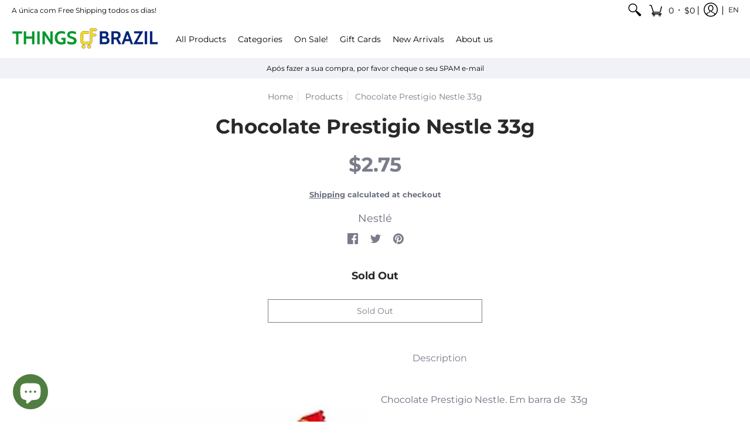

--- FILE ---
content_type: application/javascript; charset=utf-8
request_url: https://recommendations.loopclub.io/v2/storefront/template/?product_id=4667503116324&theme_id=166124388388&page=thingsofbrazil.com%2Fproducts%2Fchocolate-prestigio-nestle-33g&r_type=product&r_id=4667503116324&page_type=product_page&currency=USD&shop=thingsofbrazil.myshopify.com&theme_store_id=865&locale=en&screen=desktop&qs=%7B%7D&cbt=true&cbs=true&callback=jsonp_callback_57644
body_size: 151
content:
jsonp_callback_57644({"visit_id":"1769312800-1ec0f388-f846-42b1-a471-ab2db352b651","widgets":[],"product":{},"shop":{"id":13773,"domain":"thingsofbrazil.com","name":"thingsofbrazil.myshopify.com","currency":"USD","currency_format":"${{amount}}","css":"","show_compare_at":true,"enabled_presentment_currencies":["USD"],"extra":{},"product_reviews_app":null,"swatch_app":null,"js":"","translations":{},"analytics_enabled":[],"pixel_enabled":false},"theme":{"css":""},"user_id":"1769312800-b78a45be-4109-49a9-bd8f-5d42735b6030"});